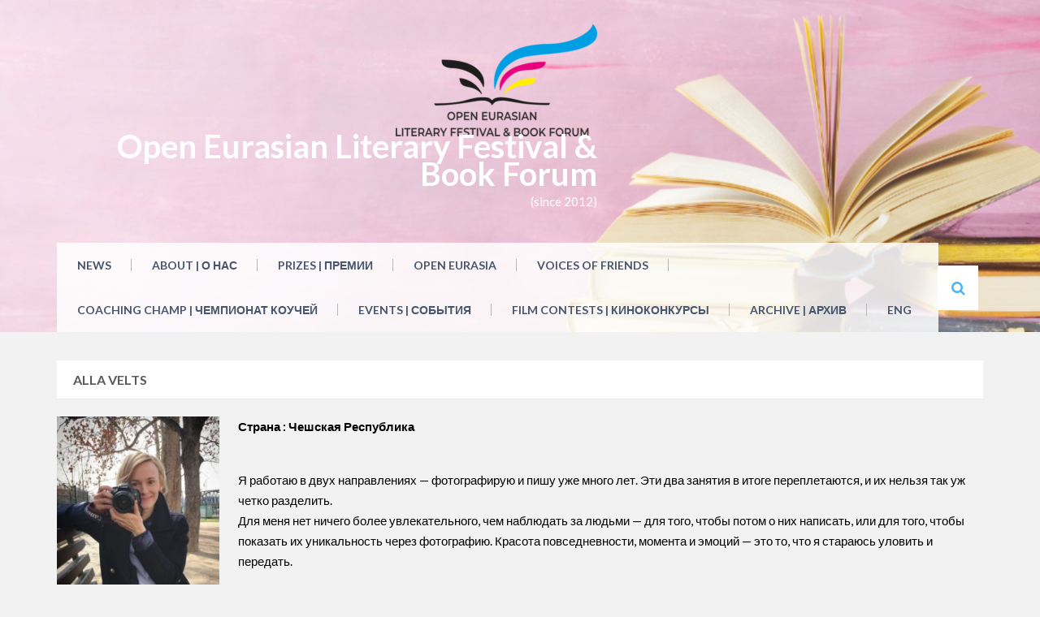

--- FILE ---
content_type: text/html; charset=UTF-8
request_url: https://www.awardslondon.com/alice-brook/
body_size: 16941
content:
<!DOCTYPE html>
<html lang="ru-RU">
<head><meta name="google-site-verification" content="aw52-EYXwFZN90D0_bMCsLMJ14twFmTL34va1fO4j60" />
<meta charset="UTF-8">
<meta name="viewport" content="width=device-width, initial-scale=1">
<link rel="profile" href="http://gmpg.org/xfn/11">
<link rel="pingback" href="https://www.awardslondon.com/xmlrpc.php">
<script async src="https://pagead2.googlesyndication.com/pagead/js/adsbygoogle.js?client=ca-pub-5278744547477106"
     crossorigin="anonymous"></script>
<title>Alla Velts &#8212; Open Eurasian Literary Festival &amp; Book Forum</title>
<meta name='robots' content='max-image-preview:large' />
<link rel='dns-prefetch' href='//use.fontawesome.com' />
<link rel='dns-prefetch' href='//fonts.googleapis.com' />
<link rel='dns-prefetch' href='//www.googletagmanager.com' />
<link rel='dns-prefetch' href='//pagead2.googlesyndication.com' />
<link rel="alternate" type="application/rss+xml" title="Open Eurasian Literary Festival &amp; Book Forum &raquo; Лента" href="https://www.awardslondon.com/feed/" />
<link rel="alternate" type="application/rss+xml" title="Open Eurasian Literary Festival &amp; Book Forum &raquo; Лента комментариев" href="https://www.awardslondon.com/comments/feed/" />
<link rel="alternate" title="oEmbed (JSON)" type="application/json+oembed" href="https://www.awardslondon.com/wp-json/oembed/1.0/embed?url=https%3A%2F%2Fwww.awardslondon.com%2Falice-brook%2F" />
<link rel="alternate" title="oEmbed (XML)" type="text/xml+oembed" href="https://www.awardslondon.com/wp-json/oembed/1.0/embed?url=https%3A%2F%2Fwww.awardslondon.com%2Falice-brook%2F&#038;format=xml" />
<style id='wp-img-auto-sizes-contain-inline-css' type='text/css'>
img:is([sizes=auto i],[sizes^="auto," i]){contain-intrinsic-size:3000px 1500px}
/*# sourceURL=wp-img-auto-sizes-contain-inline-css */
</style>
<link rel='stylesheet' id='nextcodeslider-animate-css-css' href='https://www.awardslondon.com/wp-content/plugins/baslider/css/animate.min.css?ver=1.1.2' type='text/css' media='all' />
<link rel='stylesheet' id='nextcodeslider-css' href='https://www.awardslondon.com/wp-content/plugins/baslider/css/style.min.css?ver=1.1.2' type='text/css' media='all' />
<link rel='stylesheet' id='nextcodeslider-swiper-css' href='https://www.awardslondon.com/wp-content/plugins/baslider/css/swiper.min.css?ver=1.1.2' type='text/css' media='all' />
<link rel='stylesheet' id='nextcodeslider-fontawesome-css' href='https://use.fontawesome.com/releases/v5.8.1/css/all.css?ver=1.1.2' type='text/css' media='all' />
<style id='wp-emoji-styles-inline-css' type='text/css'>

	img.wp-smiley, img.emoji {
		display: inline !important;
		border: none !important;
		box-shadow: none !important;
		height: 1em !important;
		width: 1em !important;
		margin: 0 0.07em !important;
		vertical-align: -0.1em !important;
		background: none !important;
		padding: 0 !important;
	}
/*# sourceURL=wp-emoji-styles-inline-css */
</style>
<link rel='stylesheet' id='wp-block-library-css' href='https://www.awardslondon.com/wp-includes/css/dist/block-library/style.min.css?ver=6.9' type='text/css' media='all' />
<style id='classic-theme-styles-inline-css' type='text/css'>
/*! This file is auto-generated */
.wp-block-button__link{color:#fff;background-color:#32373c;border-radius:9999px;box-shadow:none;text-decoration:none;padding:calc(.667em + 2px) calc(1.333em + 2px);font-size:1.125em}.wp-block-file__button{background:#32373c;color:#fff;text-decoration:none}
/*# sourceURL=/wp-includes/css/classic-themes.min.css */
</style>
<link rel='stylesheet' id='wpzoom-social-icons-block-style-css' href='https://www.awardslondon.com/wp-content/plugins/social-icons-widget-by-wpzoom/block/dist/style-wpzoom-social-icons.css?ver=4.5.4' type='text/css' media='all' />
<link rel='stylesheet' id='dashicons-css' href='https://www.awardslondon.com/wp-includes/css/dashicons.min.css?ver=6.9' type='text/css' media='all' />
<link rel='stylesheet' id='wpzoom-social-icons-academicons-css' href='https://www.awardslondon.com/wp-content/plugins/social-icons-widget-by-wpzoom/assets/css/academicons.min.css?ver=1768481900' type='text/css' media='all' />
<link rel='stylesheet' id='wpzoom-social-icons-socicon-css' href='https://www.awardslondon.com/wp-content/plugins/social-icons-widget-by-wpzoom/assets/css/wpzoom-socicon.css?ver=1768481900' type='text/css' media='all' />
<link rel='stylesheet' id='wpzoom-social-icons-font-awesome-5-css' href='https://www.awardslondon.com/wp-content/plugins/social-icons-widget-by-wpzoom/assets/css/font-awesome-5.min.css?ver=1768481900' type='text/css' media='all' />
<link rel='stylesheet' id='wpzoom-social-icons-genericons-css' href='https://www.awardslondon.com/wp-content/plugins/social-icons-widget-by-wpzoom/assets/css/genericons.css?ver=1768481900' type='text/css' media='all' />
<style id='global-styles-inline-css' type='text/css'>
:root{--wp--preset--aspect-ratio--square: 1;--wp--preset--aspect-ratio--4-3: 4/3;--wp--preset--aspect-ratio--3-4: 3/4;--wp--preset--aspect-ratio--3-2: 3/2;--wp--preset--aspect-ratio--2-3: 2/3;--wp--preset--aspect-ratio--16-9: 16/9;--wp--preset--aspect-ratio--9-16: 9/16;--wp--preset--color--black: #000000;--wp--preset--color--cyan-bluish-gray: #abb8c3;--wp--preset--color--white: #ffffff;--wp--preset--color--pale-pink: #f78da7;--wp--preset--color--vivid-red: #cf2e2e;--wp--preset--color--luminous-vivid-orange: #ff6900;--wp--preset--color--luminous-vivid-amber: #fcb900;--wp--preset--color--light-green-cyan: #7bdcb5;--wp--preset--color--vivid-green-cyan: #00d084;--wp--preset--color--pale-cyan-blue: #8ed1fc;--wp--preset--color--vivid-cyan-blue: #0693e3;--wp--preset--color--vivid-purple: #9b51e0;--wp--preset--gradient--vivid-cyan-blue-to-vivid-purple: linear-gradient(135deg,rgb(6,147,227) 0%,rgb(155,81,224) 100%);--wp--preset--gradient--light-green-cyan-to-vivid-green-cyan: linear-gradient(135deg,rgb(122,220,180) 0%,rgb(0,208,130) 100%);--wp--preset--gradient--luminous-vivid-amber-to-luminous-vivid-orange: linear-gradient(135deg,rgb(252,185,0) 0%,rgb(255,105,0) 100%);--wp--preset--gradient--luminous-vivid-orange-to-vivid-red: linear-gradient(135deg,rgb(255,105,0) 0%,rgb(207,46,46) 100%);--wp--preset--gradient--very-light-gray-to-cyan-bluish-gray: linear-gradient(135deg,rgb(238,238,238) 0%,rgb(169,184,195) 100%);--wp--preset--gradient--cool-to-warm-spectrum: linear-gradient(135deg,rgb(74,234,220) 0%,rgb(151,120,209) 20%,rgb(207,42,186) 40%,rgb(238,44,130) 60%,rgb(251,105,98) 80%,rgb(254,248,76) 100%);--wp--preset--gradient--blush-light-purple: linear-gradient(135deg,rgb(255,206,236) 0%,rgb(152,150,240) 100%);--wp--preset--gradient--blush-bordeaux: linear-gradient(135deg,rgb(254,205,165) 0%,rgb(254,45,45) 50%,rgb(107,0,62) 100%);--wp--preset--gradient--luminous-dusk: linear-gradient(135deg,rgb(255,203,112) 0%,rgb(199,81,192) 50%,rgb(65,88,208) 100%);--wp--preset--gradient--pale-ocean: linear-gradient(135deg,rgb(255,245,203) 0%,rgb(182,227,212) 50%,rgb(51,167,181) 100%);--wp--preset--gradient--electric-grass: linear-gradient(135deg,rgb(202,248,128) 0%,rgb(113,206,126) 100%);--wp--preset--gradient--midnight: linear-gradient(135deg,rgb(2,3,129) 0%,rgb(40,116,252) 100%);--wp--preset--font-size--small: 13px;--wp--preset--font-size--medium: 20px;--wp--preset--font-size--large: 36px;--wp--preset--font-size--x-large: 42px;--wp--preset--spacing--20: 0.44rem;--wp--preset--spacing--30: 0.67rem;--wp--preset--spacing--40: 1rem;--wp--preset--spacing--50: 1.5rem;--wp--preset--spacing--60: 2.25rem;--wp--preset--spacing--70: 3.38rem;--wp--preset--spacing--80: 5.06rem;--wp--preset--shadow--natural: 6px 6px 9px rgba(0, 0, 0, 0.2);--wp--preset--shadow--deep: 12px 12px 50px rgba(0, 0, 0, 0.4);--wp--preset--shadow--sharp: 6px 6px 0px rgba(0, 0, 0, 0.2);--wp--preset--shadow--outlined: 6px 6px 0px -3px rgb(255, 255, 255), 6px 6px rgb(0, 0, 0);--wp--preset--shadow--crisp: 6px 6px 0px rgb(0, 0, 0);}:where(.is-layout-flex){gap: 0.5em;}:where(.is-layout-grid){gap: 0.5em;}body .is-layout-flex{display: flex;}.is-layout-flex{flex-wrap: wrap;align-items: center;}.is-layout-flex > :is(*, div){margin: 0;}body .is-layout-grid{display: grid;}.is-layout-grid > :is(*, div){margin: 0;}:where(.wp-block-columns.is-layout-flex){gap: 2em;}:where(.wp-block-columns.is-layout-grid){gap: 2em;}:where(.wp-block-post-template.is-layout-flex){gap: 1.25em;}:where(.wp-block-post-template.is-layout-grid){gap: 1.25em;}.has-black-color{color: var(--wp--preset--color--black) !important;}.has-cyan-bluish-gray-color{color: var(--wp--preset--color--cyan-bluish-gray) !important;}.has-white-color{color: var(--wp--preset--color--white) !important;}.has-pale-pink-color{color: var(--wp--preset--color--pale-pink) !important;}.has-vivid-red-color{color: var(--wp--preset--color--vivid-red) !important;}.has-luminous-vivid-orange-color{color: var(--wp--preset--color--luminous-vivid-orange) !important;}.has-luminous-vivid-amber-color{color: var(--wp--preset--color--luminous-vivid-amber) !important;}.has-light-green-cyan-color{color: var(--wp--preset--color--light-green-cyan) !important;}.has-vivid-green-cyan-color{color: var(--wp--preset--color--vivid-green-cyan) !important;}.has-pale-cyan-blue-color{color: var(--wp--preset--color--pale-cyan-blue) !important;}.has-vivid-cyan-blue-color{color: var(--wp--preset--color--vivid-cyan-blue) !important;}.has-vivid-purple-color{color: var(--wp--preset--color--vivid-purple) !important;}.has-black-background-color{background-color: var(--wp--preset--color--black) !important;}.has-cyan-bluish-gray-background-color{background-color: var(--wp--preset--color--cyan-bluish-gray) !important;}.has-white-background-color{background-color: var(--wp--preset--color--white) !important;}.has-pale-pink-background-color{background-color: var(--wp--preset--color--pale-pink) !important;}.has-vivid-red-background-color{background-color: var(--wp--preset--color--vivid-red) !important;}.has-luminous-vivid-orange-background-color{background-color: var(--wp--preset--color--luminous-vivid-orange) !important;}.has-luminous-vivid-amber-background-color{background-color: var(--wp--preset--color--luminous-vivid-amber) !important;}.has-light-green-cyan-background-color{background-color: var(--wp--preset--color--light-green-cyan) !important;}.has-vivid-green-cyan-background-color{background-color: var(--wp--preset--color--vivid-green-cyan) !important;}.has-pale-cyan-blue-background-color{background-color: var(--wp--preset--color--pale-cyan-blue) !important;}.has-vivid-cyan-blue-background-color{background-color: var(--wp--preset--color--vivid-cyan-blue) !important;}.has-vivid-purple-background-color{background-color: var(--wp--preset--color--vivid-purple) !important;}.has-black-border-color{border-color: var(--wp--preset--color--black) !important;}.has-cyan-bluish-gray-border-color{border-color: var(--wp--preset--color--cyan-bluish-gray) !important;}.has-white-border-color{border-color: var(--wp--preset--color--white) !important;}.has-pale-pink-border-color{border-color: var(--wp--preset--color--pale-pink) !important;}.has-vivid-red-border-color{border-color: var(--wp--preset--color--vivid-red) !important;}.has-luminous-vivid-orange-border-color{border-color: var(--wp--preset--color--luminous-vivid-orange) !important;}.has-luminous-vivid-amber-border-color{border-color: var(--wp--preset--color--luminous-vivid-amber) !important;}.has-light-green-cyan-border-color{border-color: var(--wp--preset--color--light-green-cyan) !important;}.has-vivid-green-cyan-border-color{border-color: var(--wp--preset--color--vivid-green-cyan) !important;}.has-pale-cyan-blue-border-color{border-color: var(--wp--preset--color--pale-cyan-blue) !important;}.has-vivid-cyan-blue-border-color{border-color: var(--wp--preset--color--vivid-cyan-blue) !important;}.has-vivid-purple-border-color{border-color: var(--wp--preset--color--vivid-purple) !important;}.has-vivid-cyan-blue-to-vivid-purple-gradient-background{background: var(--wp--preset--gradient--vivid-cyan-blue-to-vivid-purple) !important;}.has-light-green-cyan-to-vivid-green-cyan-gradient-background{background: var(--wp--preset--gradient--light-green-cyan-to-vivid-green-cyan) !important;}.has-luminous-vivid-amber-to-luminous-vivid-orange-gradient-background{background: var(--wp--preset--gradient--luminous-vivid-amber-to-luminous-vivid-orange) !important;}.has-luminous-vivid-orange-to-vivid-red-gradient-background{background: var(--wp--preset--gradient--luminous-vivid-orange-to-vivid-red) !important;}.has-very-light-gray-to-cyan-bluish-gray-gradient-background{background: var(--wp--preset--gradient--very-light-gray-to-cyan-bluish-gray) !important;}.has-cool-to-warm-spectrum-gradient-background{background: var(--wp--preset--gradient--cool-to-warm-spectrum) !important;}.has-blush-light-purple-gradient-background{background: var(--wp--preset--gradient--blush-light-purple) !important;}.has-blush-bordeaux-gradient-background{background: var(--wp--preset--gradient--blush-bordeaux) !important;}.has-luminous-dusk-gradient-background{background: var(--wp--preset--gradient--luminous-dusk) !important;}.has-pale-ocean-gradient-background{background: var(--wp--preset--gradient--pale-ocean) !important;}.has-electric-grass-gradient-background{background: var(--wp--preset--gradient--electric-grass) !important;}.has-midnight-gradient-background{background: var(--wp--preset--gradient--midnight) !important;}.has-small-font-size{font-size: var(--wp--preset--font-size--small) !important;}.has-medium-font-size{font-size: var(--wp--preset--font-size--medium) !important;}.has-large-font-size{font-size: var(--wp--preset--font-size--large) !important;}.has-x-large-font-size{font-size: var(--wp--preset--font-size--x-large) !important;}
:where(.wp-block-post-template.is-layout-flex){gap: 1.25em;}:where(.wp-block-post-template.is-layout-grid){gap: 1.25em;}
:where(.wp-block-term-template.is-layout-flex){gap: 1.25em;}:where(.wp-block-term-template.is-layout-grid){gap: 1.25em;}
:where(.wp-block-columns.is-layout-flex){gap: 2em;}:where(.wp-block-columns.is-layout-grid){gap: 2em;}
:root :where(.wp-block-pullquote){font-size: 1.5em;line-height: 1.6;}
/*# sourceURL=global-styles-inline-css */
</style>
<link rel='stylesheet' id='psr_style-css' href='https://www.awardslondon.com/wp-content/plugins/post-star-rating/css/style.css?ver=6.9' type='text/css' media='all' />
<link rel='stylesheet' id='wp-postratings-css' href='https://www.awardslondon.com/wp-content/plugins/wp-postratings/css/postratings-css.css?ver=1.91.2' type='text/css' media='all' />
<link rel='stylesheet' id='eezy-store-lato-font-css' href='https://fonts.googleapis.com/css?family=Lato%3A100%2C300%2C400%2C700%2C900&#038;ver=1.0' type='text/css' media='all' />
<link rel='stylesheet' id='bootstrap-css' href='https://www.awardslondon.com/wp-content/themes/eezy-store/css/bootstrap.min.css?ver=3.3.4' type='text/css' media='all' />
<link rel='stylesheet' id='font-awesome-css' href='https://www.awardslondon.com/wp-content/plugins/elementor/assets/lib/font-awesome/css/font-awesome.min.css?ver=4.7.0' type='text/css' media='all' />
<link rel='stylesheet' id='eezy-store-style-css' href='https://www.awardslondon.com/wp-content/themes/eezy-store/style.css?ver=6.9' type='text/css' media='all' />
<link rel='stylesheet' id='wpzoom-social-icons-font-awesome-3-css' href='https://www.awardslondon.com/wp-content/plugins/social-icons-widget-by-wpzoom/assets/css/font-awesome-3.min.css?ver=1768481900' type='text/css' media='all' />
<link rel='stylesheet' id='wpzoom-social-icons-styles-css' href='https://www.awardslondon.com/wp-content/plugins/social-icons-widget-by-wpzoom/assets/css/wpzoom-social-icons-styles.css?ver=1768481900' type='text/css' media='all' />
<link rel='preload' as='font'  id='wpzoom-social-icons-font-academicons-woff2-css' href='https://www.awardslondon.com/wp-content/plugins/social-icons-widget-by-wpzoom/assets/font/academicons.woff2?v=1.9.2'  type='font/woff2' crossorigin />
<link rel='preload' as='font'  id='wpzoom-social-icons-font-fontawesome-3-woff2-css' href='https://www.awardslondon.com/wp-content/plugins/social-icons-widget-by-wpzoom/assets/font/fontawesome-webfont.woff2?v=4.7.0'  type='font/woff2' crossorigin />
<link rel='preload' as='font'  id='wpzoom-social-icons-font-fontawesome-5-brands-woff2-css' href='https://www.awardslondon.com/wp-content/plugins/social-icons-widget-by-wpzoom/assets/font/fa-brands-400.woff2'  type='font/woff2' crossorigin />
<link rel='preload' as='font'  id='wpzoom-social-icons-font-fontawesome-5-regular-woff2-css' href='https://www.awardslondon.com/wp-content/plugins/social-icons-widget-by-wpzoom/assets/font/fa-regular-400.woff2'  type='font/woff2' crossorigin />
<link rel='preload' as='font'  id='wpzoom-social-icons-font-fontawesome-5-solid-woff2-css' href='https://www.awardslondon.com/wp-content/plugins/social-icons-widget-by-wpzoom/assets/font/fa-solid-900.woff2'  type='font/woff2' crossorigin />
<link rel='preload' as='font'  id='wpzoom-social-icons-font-genericons-woff-css' href='https://www.awardslondon.com/wp-content/plugins/social-icons-widget-by-wpzoom/assets/font/Genericons.woff'  type='font/woff' crossorigin />
<link rel='preload' as='font'  id='wpzoom-social-icons-font-socicon-woff2-css' href='https://www.awardslondon.com/wp-content/plugins/social-icons-widget-by-wpzoom/assets/font/socicon.woff2?v=4.5.4'  type='font/woff2' crossorigin />
<!--n2css--><!--n2js--><script type="text/javascript" src="https://www.awardslondon.com/wp-includes/js/jquery/jquery.min.js?ver=3.7.1" id="jquery-core-js"></script>
<script type="text/javascript" src="https://www.awardslondon.com/wp-includes/js/jquery/jquery-migrate.min.js?ver=3.4.1" id="jquery-migrate-js"></script>
<script type="text/javascript" src="https://www.awardslondon.com/wp-content/plugins/baslider/js/lib//three.min.js?ver=1.1.2" id="nextcodeslider-lib-three-js"></script>
<script type="text/javascript" src="https://www.awardslondon.com/wp-content/plugins/baslider/js/lib/swiper.min.js?ver=1.1.2" id="nextcodeslider-lib-swiper-js"></script>
<script type="text/javascript" src="https://www.awardslondon.com/wp-content/plugins/baslider/js/lib/Tween.min.js?ver=1.1.2" id="nextcodeslider-lib-tween-js"></script>
<script type="text/javascript" src="https://www.awardslondon.com/wp-content/plugins/baslider/js/lib/webfontloader.js?ver=1.1.2" id="nextcodeslider-lib-webfontloader-js"></script>
<script type="text/javascript" src="https://www.awardslondon.com/wp-content/plugins/baslider/js/embed.js?ver=1.1.2" id="nextcodeslider-embed-js"></script>
<script type="text/javascript" src="https://www.awardslondon.com/wp-content/plugins/baslider/js/build/nextcodeSlider.js?ver=1.1.2" id="nextcodeslider-build-js"></script>
<script type="text/javascript" id="psr_script-js-extra">
/* <![CDATA[ */
var psr_ajax = {"url":"https://www.awardslondon.com/wp-admin/admin-ajax.php","nonce":"8a2291b58a"};
//# sourceURL=psr_script-js-extra
/* ]]> */
</script>
<script type="text/javascript" src="https://www.awardslondon.com/wp-content/plugins/post-star-rating/js/script.js?ver=6.9" id="psr_script-js"></script>
<link rel="https://api.w.org/" href="https://www.awardslondon.com/wp-json/" /><link rel="alternate" title="JSON" type="application/json" href="https://www.awardslondon.com/wp-json/wp/v2/pages/2527" /><link rel="EditURI" type="application/rsd+xml" title="RSD" href="https://www.awardslondon.com/xmlrpc.php?rsd" />
<meta name="generator" content="WordPress 6.9" />
<link rel="canonical" href="https://www.awardslondon.com/alice-brook/" />
<link rel='shortlink' href='https://www.awardslondon.com/?p=2527' />
<meta name="generator" content="Site Kit by Google 1.170.0" /><!-- Analytics by WP Statistics - https://wp-statistics.com -->

<!-- Метатеги Google AdSense, добавленные Site Kit -->
<meta name="google-adsense-platform-account" content="ca-host-pub-2644536267352236">
<meta name="google-adsense-platform-domain" content="sitekit.withgoogle.com">
<!-- Завершите метатеги Google AdSense, добавленные Site Kit -->
<meta name="generator" content="Elementor 3.34.2; features: additional_custom_breakpoints; settings: css_print_method-external, google_font-enabled, font_display-auto">
			<style>
				.e-con.e-parent:nth-of-type(n+4):not(.e-lazyloaded):not(.e-no-lazyload),
				.e-con.e-parent:nth-of-type(n+4):not(.e-lazyloaded):not(.e-no-lazyload) * {
					background-image: none !important;
				}
				@media screen and (max-height: 1024px) {
					.e-con.e-parent:nth-of-type(n+3):not(.e-lazyloaded):not(.e-no-lazyload),
					.e-con.e-parent:nth-of-type(n+3):not(.e-lazyloaded):not(.e-no-lazyload) * {
						background-image: none !important;
					}
				}
				@media screen and (max-height: 640px) {
					.e-con.e-parent:nth-of-type(n+2):not(.e-lazyloaded):not(.e-no-lazyload),
					.e-con.e-parent:nth-of-type(n+2):not(.e-lazyloaded):not(.e-no-lazyload) * {
						background-image: none !important;
					}
				}
			</style>
				<style type="text/css">
			.site-title a,
		.site-description {
			color: #000000;
		}
		</style>
	<style type="text/css" id="custom-background-css">
body.custom-background { background-color: #f2f2f2; }
</style>
	
<!-- Сниппет Google AdSense, добавленный Site Kit -->
<script type="text/javascript" async="async" src="https://pagead2.googlesyndication.com/pagead/js/adsbygoogle.js?client=ca-pub-5779059580863807&amp;host=ca-host-pub-2644536267352236" crossorigin="anonymous"></script>

<!-- Конечный сниппет Google AdSense, добавленный Site Kit -->
<link rel="icon" href="https://www.awardslondon.com/wp-content/uploads/2018/03/cropped-15831-32x32.jpg" sizes="32x32" />
<link rel="icon" href="https://www.awardslondon.com/wp-content/uploads/2018/03/cropped-15831-192x192.jpg" sizes="192x192" />
<link rel="apple-touch-icon" href="https://www.awardslondon.com/wp-content/uploads/2018/03/cropped-15831-180x180.jpg" />
<meta name="msapplication-TileImage" content="https://www.awardslondon.com/wp-content/uploads/2018/03/cropped-15831-270x270.jpg" />
	
</head>
	
<body class="wp-singular page-template-default page page-id-2527 custom-background wp-custom-logo wp-theme-eezy-store elementor-default elementor-kit-8771"> 
<div id="page" class="site">
	<a class="skip-link screen-reader-text" href="#main">Skip to content</a>

	<header id="masthead" class="site-header" role="banner">
		<div class="custom-header">
		
	<div class="container">
		<div class="site-branding">
			<div class="col-sm-7 col-xs-6 brand-logo">
				<a href="https://www.awardslondon.com/" class="custom-logo-link" rel="home"><img width="248" height="138" src="https://www.awardslondon.com/wp-content/uploads/2020/06/cropped-tl.png" class="custom-logo" alt="Open Eurasian Literary Festival &amp; Book Forum" decoding="async" srcset="https://www.awardslondon.com/wp-content/uploads/2020/06/cropped-tl.png 248w, https://www.awardslondon.com/wp-content/uploads/2020/06/cropped-tl-150x83.png 150w" sizes="(max-width: 248px) 100vw, 248px" /></a>					<p class="site-title"><a href="https://www.awardslondon.com/" rel="home">Open Eurasian Literary Festival &amp; Book Forum</a></p>
									<p class="site-description"> (since 2012)</p>
					
			</div>
			
			<div class="col-sm-5 col-xs-6 login-sec">
			
							
				
				<div class="basket-cart">
				
					
				</div>
			</div>
			
		</div><!-- .site-branding -->
		
		
		<div class="navbar-container">
			<nav id="site-navigation" class="main-navigation" role="navigation">
				<button class="menu-toggle" aria-controls="primary-menu" aria-expanded="false">
				<span class="icon-bar"></span>
				<span class="icon-bar"></span>
				<span class="icon-bar"></span>
				</button>
				<div class="eezy-store-nav"><ul id="primary-menu" class="menu"><li id="menu-item-6" class="menu-item menu-item-type-custom menu-item-object-custom menu-item-home menu-item-6"><a href="https://www.awardslondon.com/">NEWS</a></li>
<li id="menu-item-20" class="menu-item menu-item-type-post_type menu-item-object-page menu-item-has-children menu-item-20"><a href="https://www.awardslondon.com/%d0%be-%d0%bd%d0%b0%d1%81-2/">About | О нас</a>
<ul class="sub-menu">
	<li id="menu-item-142" class="menu-item menu-item-type-post_type menu-item-object-page menu-item-142"><a href="https://www.awardslondon.com/%d0%be%d1%80%d0%b3%d0%b0%d0%bd%d0%b8%d0%b7%d0%b0%d1%82%d0%be%d1%80%d1%8b/">Organizers | Организаторы</a></li>
	<li id="menu-item-17968" class="menu-item menu-item-type-post_type menu-item-object-page menu-item-17968"><a href="https://www.awardslondon.com/cooperation/">Partners | Партнеры</a></li>
	<li id="menu-item-3600" class="menu-item menu-item-type-post_type menu-item-object-page menu-item-3600"><a href="https://www.awardslondon.com/%d0%be%d1%82%d0%b7%d1%8b%d0%b2%d1%8b-%d0%be-%d1%84%d0%b5%d1%81%d1%82%d0%b8%d0%b2%d0%b0%d0%bb%d0%b5-oebf/">Testimonials | Отзывы</a></li>
	<li id="menu-item-237" class="menu-item menu-item-type-post_type menu-item-object-page menu-item-237"><a href="https://www.awardslondon.com/%d0%bf%d1%80%d0%b5%d1%81%d1%81%d0%b0/">Media About Us | СМИ о Нас</a></li>
	<li id="menu-item-10006" class="menu-item menu-item-type-post_type menu-item-object-page menu-item-10006"><a href="https://www.awardslondon.com/videoreviews/">Видеоотзывы</a></li>
	<li id="menu-item-141" class="menu-item menu-item-type-post_type menu-item-object-page menu-item-141"><a href="https://www.awardslondon.com/%d0%ba%d0%be%d0%bd%d1%82%d0%b0%d0%ba%d1%82%d1%8b/">Contac Us | Контакты</a></li>
</ul>
</li>
<li id="menu-item-101" class="menu-item menu-item-type-post_type menu-item-object-page menu-item-101"><a href="https://www.awardslondon.com/prizes/">Prizes | Премии</a></li>
<li id="menu-item-7" class="menu-item menu-item-type-post_type menu-item-object-page menu-item-has-children menu-item-7"><a href="https://www.awardslondon.com/%d0%ba%d0%be%d0%bd%d0%ba%d1%83%d1%80%d1%81/">Open Eurasia</a>
<ul class="sub-menu">
	<li id="menu-item-33673" class="menu-item menu-item-type-post_type menu-item-object-page menu-item-has-children menu-item-33673"><a href="https://www.awardslondon.com/%d0%ba%d0%be%d0%bd%d0%ba%d1%83%d1%80%d1%81-2025/">Конкурс – 2025</a>
	<ul class="sub-menu">
		<li id="menu-item-33676" class="menu-item menu-item-type-post_type menu-item-object-page menu-item-33676"><a href="https://www.awardslondon.com/%d0%bf%d1%80%d0%be%d0%b7%d0%b0-2025/">ПРОЗА // PROSE – 2025</a></li>
		<li id="menu-item-33675" class="menu-item menu-item-type-post_type menu-item-object-page menu-item-33675"><a href="https://www.awardslondon.com/%d0%bd%d0%be%d0%bd-%d1%84%d0%b8%d0%ba%d1%88%d0%bd-non-fiction-2025/">НОН-ФИКШН // NON-FICTION – 2025</a></li>
		<li id="menu-item-33674" class="menu-item menu-item-type-post_type menu-item-object-page menu-item-33674"><a href="https://www.awardslondon.com/%d0%b4%d0%b5%d1%82%d1%81%d0%ba%d0%b0%d1%8f-%d0%bf%d1%80%d0%be%d0%b7%d0%b0-2025/">ДЕТСКАЯ ПРОЗА // CHILDREN&#8217;S PROSE – 2025</a></li>
	</ul>
</li>
	<li id="menu-item-32637" class="menu-item menu-item-type-custom menu-item-object-custom menu-item-32637"><a href="https://www.awardslondon.com/grant/">Премии</a></li>
	<li id="menu-item-28320" class="menu-item menu-item-type-post_type menu-item-object-page menu-item-28320"><a href="https://www.awardslondon.com/konkurs/">Условия участия в конкурсе</a></li>
</ul>
</li>
<li id="menu-item-26117" class="menu-item menu-item-type-custom menu-item-object-custom menu-item-26117"><a href="https://ru.thevoicesoffriends.com/vof/konkurs/">Voices of Friends</a></li>
<li id="menu-item-34306" class="menu-item menu-item-type-post_type menu-item-object-page menu-item-34306"><a href="https://www.awardslondon.com/championship1/">Coaching Champ | Чемпионат коучей</a></li>
<li id="menu-item-15" class="menu-item menu-item-type-post_type menu-item-object-page menu-item-has-children menu-item-15"><a href="https://www.awardslondon.com/%d1%84%d0%b5%d1%81%d1%82%d0%b8%d0%b2%d0%b0%d0%bb%d1%8c/">Events | События</a>
<ul class="sub-menu">
	<li id="menu-item-20339" class="menu-item menu-item-type-post_type menu-item-object-page menu-item-20339"><a href="https://www.awardslondon.com/ecw/">Фестиваль &#171;Евразийская Неделя Культуры&#187;</a></li>
	<li id="menu-item-4666" class="menu-item menu-item-type-post_type menu-item-object-page menu-item-4666"><a href="https://www.awardslondon.com/oebf/">Фестиваль XIV OEBF</a></li>
	<li id="menu-item-26116" class="menu-item menu-item-type-custom menu-item-object-custom menu-item-26116"><a href="https://ru.thevoicesoffriends.com/vof/festival/">Фестиваль Голоса друзей</a></li>
	<li id="menu-item-294" class="menu-item menu-item-type-post_type menu-item-object-page menu-item-294"><a href="https://www.awardslondon.com/%d0%b8%d1%81%d1%82%d0%be%d1%80%d0%b8%d1%8f/">История</a></li>
	<li id="menu-item-143" class="menu-item menu-item-type-post_type menu-item-object-page menu-item-143"><a href="https://www.awardslondon.com/%d0%b0%d0%ba%d0%ba%d1%80%d0%b5%d0%b4%d0%b8%d1%82%d0%b0%d1%86%d0%b8%d1%8f-%d0%b4%d0%bb%d1%8f-%d1%81%d0%bc%d0%b8/">Аккредитация СМИ</a></li>
</ul>
</li>
<li id="menu-item-337" class="menu-item menu-item-type-post_type menu-item-object-page menu-item-337"><a href="https://www.awardslondon.com/faqcontest/">Film Contests | Киноконкурсы</a></li>
<li id="menu-item-45" class="menu-item menu-item-type-post_type menu-item-object-page menu-item-has-children menu-item-45"><a href="https://www.awardslondon.com/archive/">Archive | Архив</a>
<ul class="sub-menu">
	<li id="menu-item-1886" class="menu-item menu-item-type-post_type menu-item-object-page menu-item-1886"><a href="https://www.awardslondon.com/winners/">WINNERS | ПОБЕДИТЕЛИ</a></li>
	<li id="menu-item-154" class="menu-item menu-item-type-custom menu-item-object-custom menu-item-154"><a href="https://www.awardslondon.com/итоги-open-central-asia-book-forum-and-literature-festival-2012/">OEBF &#8212; 2012</a></li>
	<li id="menu-item-155" class="menu-item menu-item-type-custom menu-item-object-custom menu-item-155"><a href="https://www.awardslondon.com/второй-международный-литературный-ф/">OEBF &#8212; 2013</a></li>
	<li id="menu-item-156" class="menu-item menu-item-type-custom menu-item-object-custom menu-item-156"><a href="https://www.awardslondon.com/iii-open-central-asia-book-forum-literature-festival-2014/">OEBF &#8212; 2014</a></li>
	<li id="menu-item-157" class="menu-item menu-item-type-custom menu-item-object-custom menu-item-157"><a href="https://www.awardslondon.com/iv-open-eurasia-and-central-asia-book-forum-literature-festival-2015﻿-2/">OEBF &#8212; 2015</a></li>
	<li id="menu-item-158" class="menu-item menu-item-type-custom menu-item-object-custom menu-item-158"><a href="https://www.awardslondon.com/пятый-международный-литературный-фе/">OEBF &#8212; 2016</a></li>
	<li id="menu-item-159" class="menu-item menu-item-type-custom menu-item-object-custom menu-item-159"><a href="https://www.awardslondon.com/итоги-vi-литературного-фестиваля-open-eurasian-literature-festiva/">OEBF &#8212; 2017</a></li>
	<li id="menu-item-3906" class="menu-item menu-item-type-custom menu-item-object-custom menu-item-has-children menu-item-3906"><a href="https://www.awardslondon.com/итоги-vii-литературного-фестиваля-open-eurasian-literature-festiv/">OEBF &#8212; 2018</a>
	<ul class="sub-menu">
		<li id="menu-item-123" class="menu-item menu-item-type-post_type menu-item-object-page menu-item-has-children menu-item-123"><a href="https://www.awardslondon.com/%d0%ba%d0%be%d0%bd%d0%ba%d1%83%d1%80%d1%81-2018/">Конкурс &#8212; 2018</a>
		<ul class="sub-menu">
			<li id="menu-item-111" class="menu-item menu-item-type-post_type menu-item-object-page menu-item-111"><a href="https://www.awardslondon.com/%d0%ba%d0%be%d0%bd%d0%ba%d1%83%d1%80%d1%81-%d1%81%d1%82%d0%b0%d1%80%d1%82%d0%be%d0%b2%d0%b0%d0%bb/">Литературное произведение // Literary work 2018</a></li>
			<li id="menu-item-125" class="menu-item menu-item-type-post_type menu-item-object-page menu-item-125"><a href="https://www.awardslondon.com/%d0%bf%d1%80%d0%be%d0%b7%d0%b0/">Проза // Prose 2018</a></li>
			<li id="menu-item-122" class="menu-item menu-item-type-post_type menu-item-object-page menu-item-122"><a href="https://www.awardslondon.com/%d0%bc%d0%b0%d0%bb%d0%b0%d1%8f-%d0%bf%d1%80%d0%be%d0%b7%d0%b0/">Малая проза // Short prose 2018</a></li>
			<li id="menu-item-124" class="menu-item menu-item-type-post_type menu-item-object-page menu-item-124"><a href="https://www.awardslondon.com/%d0%bf%d0%be%d1%8d%d0%b7%d0%b8%d1%8f/">Поэзия // Poetry 2018</a></li>
			<li id="menu-item-130" class="menu-item menu-item-type-post_type menu-item-object-page menu-item-130"><a href="https://www.awardslondon.com/%d0%bf%d0%b5%d1%80%d0%b5%d0%b2%d0%be%d0%b4/">Литературный Перевод // Literary Translation 2018</a></li>
			<li id="menu-item-129" class="menu-item menu-item-type-post_type menu-item-object-page menu-item-129"><a href="https://www.awardslondon.com/%d0%b8%d0%bb%d0%bb%d1%8e%d1%81%d1%82%d1%80%d0%b0%d1%86%d0%b8%d1%8f/">Иллюстрация // Illustration 2018</a></li>
			<li id="menu-item-1015" class="menu-item menu-item-type-post_type menu-item-object-page menu-item-1015"><a href="https://www.awardslondon.com/%d0%b2%d0%b8%d0%b4%d0%b5%d0%be%d1%84%d0%b8%d0%bb%d1%8c%d0%bc/">Видеофильм // Video 2018</a></li>
		</ul>
</li>
	</ul>
</li>
	<li id="menu-item-7985" class="menu-item menu-item-type-post_type menu-item-object-page menu-item-has-children menu-item-7985"><a href="https://www.awardslondon.com/%d0%b8%d1%82%d0%be%d0%b3%d0%b8-viii-%d0%be%d1%82%d0%ba%d1%80%d1%8b%d1%82%d0%be%d0%b3%d0%be-%d0%b5%d0%b2%d1%80%d0%b0%d0%b7%d0%b8%d0%b9%d1%81%d0%ba%d0%be%d0%b3%d0%be-%d0%bb%d0%b8%d1%82%d0%b5%d1%80%d0%b0/">OEBF &#8212; 2019</a>
	<ul class="sub-menu">
		<li id="menu-item-3631" class="menu-item menu-item-type-custom menu-item-object-custom menu-item-has-children menu-item-3631"><a href="https://www.awardslondon.com/uslovia/">Конкурс &#8212; 2019</a>
		<ul class="sub-menu">
			<li id="menu-item-3630" class="menu-item menu-item-type-post_type menu-item-object-page menu-item-3630"><a href="https://www.awardslondon.com/%d0%bf%d1%80%d0%be%d0%b7%d0%b0-2019/">Проза // Prose 2019</a></li>
			<li id="menu-item-3629" class="menu-item menu-item-type-post_type menu-item-object-page menu-item-3629"><a href="https://www.awardslondon.com/%d0%bc%d0%b0%d0%bb%d0%b0%d1%8f-%d0%bf%d1%80%d0%be%d0%b7%d0%b0-2019/">Малая проза // Short prose 2019</a></li>
			<li id="menu-item-3628" class="menu-item menu-item-type-post_type menu-item-object-page menu-item-3628"><a href="https://www.awardslondon.com/%d0%bf%d0%be%d1%8d%d0%b7%d0%b8%d1%8f-2019/">Поэзия // Poetry 2019</a></li>
			<li id="menu-item-3824" class="menu-item menu-item-type-custom menu-item-object-custom menu-item-3824"><a href="https://www.awardslondon.com/публицистика-2019/">Публицистика // Publicism 2019</a></li>
			<li id="menu-item-3633" class="menu-item menu-item-type-post_type menu-item-object-page menu-item-3633"><a href="https://www.awardslondon.com/%d0%bf%d0%b5%d1%80%d0%b5%d0%b2%d0%be%d0%b4-2019/">Литературный Перевод // Literary Translation 2019</a></li>
			<li id="menu-item-3627" class="menu-item menu-item-type-post_type menu-item-object-page menu-item-3627"><a href="https://www.awardslondon.com/%d0%b8%d0%bb%d0%bb%d1%8e%d1%81%d1%82%d1%80%d0%b0%d1%86%d0%b8%d1%8f-2019/">Иллюстрация // Illustration 2019</a></li>
			<li id="menu-item-3632" class="menu-item menu-item-type-post_type menu-item-object-page menu-item-3632"><a href="https://www.awardslondon.com/%d0%b2%d0%b8%d0%b4%d0%b5%d0%be%d1%84%d0%b8%d0%bb%d1%8c%d0%bc-2019/">Видеофильм // Video 2019</a></li>
		</ul>
</li>
	</ul>
</li>
	<li id="menu-item-18668" class="menu-item menu-item-type-custom menu-item-object-custom menu-item-has-children menu-item-18668"><a href="https://www.awardslondon.com/2021/06/30/%d0%b8%d1%82%d0%be%d0%b3%d0%b8-ix-%d0%bb%d0%b8%d1%82%d0%b5%d1%80%d0%b0%d1%82%d1%83%d1%80%d0%bd%d0%be%d0%b3%d0%be-%d1%84%d0%b5%d1%81%d1%82%d0%b8%d0%b2%d0%b0%d0%bb%d1%8f-oebf-2020/">OEBF &#8212; 2020</a>
	<ul class="sub-menu">
		<li id="menu-item-7931" class="menu-item menu-item-type-post_type menu-item-object-page menu-item-has-children menu-item-7931"><a href="https://www.awardslondon.com/%d0%ba%d0%be%d0%bd%d0%ba%d1%83%d1%80%d1%81-2020/">КОНКУРС – 2020</a>
		<ul class="sub-menu">
			<li id="menu-item-7962" class="menu-item menu-item-type-post_type menu-item-object-page menu-item-7962"><a href="https://www.awardslondon.com/%d0%bf%d1%80%d0%be%d0%b7%d0%b0-2020/">Проза // Prose 2020</a></li>
			<li id="menu-item-7961" class="menu-item menu-item-type-post_type menu-item-object-page menu-item-7961"><a href="https://www.awardslondon.com/%d0%bc%d0%b0%d0%bb%d0%b0%d1%8f-%d0%bf%d1%80%d0%be%d0%b7%d0%b0-2020/">Малая проза // Short prose 2020</a></li>
			<li id="menu-item-7955" class="menu-item menu-item-type-post_type menu-item-object-page menu-item-7955"><a href="https://www.awardslondon.com/%d0%bf%d0%be%d1%8d%d0%b7%d0%b8%d1%8f-2020/">Поэзия // Poetry 2020</a></li>
			<li id="menu-item-7958" class="menu-item menu-item-type-post_type menu-item-object-page menu-item-7958"><a href="https://www.awardslondon.com/%d0%bf%d1%83%d0%b1%d0%bb%d0%b8%d1%86%d0%b8%d1%81%d1%82%d0%b8%d0%ba%d0%b0-2020/">Публицистика // Publicism 2020</a></li>
			<li id="menu-item-23747" class="menu-item menu-item-type-post_type menu-item-object-page menu-item-23747"><a href="https://www.awardslondon.com/%d0%b8%d0%bb%d0%bb%d1%8e%d1%81%d1%82%d1%80%d0%b0%d1%86%d0%b8%d1%8f-illustration-2022/">Иллюстрация // Illustration – 2022</a></li>
			<li id="menu-item-7956" class="menu-item menu-item-type-post_type menu-item-object-page menu-item-7956"><a href="https://www.awardslondon.com/%d0%bb%d1%83%d1%87%d1%88%d0%b0%d1%8f-%d1%80%d0%b5%d1%86%d0%b5%d0%bd%d0%b7%d0%b8%d1%8f-2020/">Книжная Рецензия // Book Review 2020</a></li>
			<li id="menu-item-7960" class="menu-item menu-item-type-post_type menu-item-object-page menu-item-7960"><a href="https://www.awardslondon.com/%d0%b8%d0%bb%d0%bb%d1%8e%d1%81%d1%82%d1%80%d0%b0%d1%86%d0%b8%d1%8f-2020/">Иллюстрация // Illustration 2020</a></li>
			<li id="menu-item-7959" class="menu-item menu-item-type-post_type menu-item-object-page menu-item-7959"><a href="https://www.awardslondon.com/%d0%bf%d0%b5%d1%80%d0%b5%d0%b2%d0%be%d0%b4-2020/">Литературный Перевод // Literary Translation 2020</a></li>
			<li id="menu-item-8007" class="menu-item menu-item-type-post_type menu-item-object-page menu-item-8007"><a href="https://www.awardslondon.com/award2020/">Премии &#8212; 2020</a></li>
		</ul>
</li>
	</ul>
</li>
	<li id="menu-item-28251" class="menu-item menu-item-type-custom menu-item-object-custom menu-item-has-children menu-item-28251"><a href="https://www.awardslondon.com/2021/12/23/%d0%b8%d1%82%d0%be%d0%b3%d0%b8-x-%d0%bb%d0%b8%d1%82%d0%b5%d1%80%d0%b0%d1%82%d1%83%d1%80%d0%bd%d0%be%d0%b3%d0%be-%d1%84%d0%b5%d1%81%d1%82%d0%b8%d0%b2%d0%b0%d0%bb%d1%8f-open-eurasian-literary-festival/">OEBF &#8212; 2021</a>
	<ul class="sub-menu">
		<li id="menu-item-11922" class="menu-item menu-item-type-post_type menu-item-object-page menu-item-has-children menu-item-11922"><a href="https://www.awardslondon.com/%d0%ba%d0%be%d0%bd%d0%ba%d1%83%d1%80%d1%81-2021/">Конкурс – 2021</a>
		<ul class="sub-menu">
			<li id="menu-item-11929" class="menu-item menu-item-type-post_type menu-item-object-page menu-item-11929"><a href="https://www.awardslondon.com/prose-2021/">Проза // Prose 2021</a></li>
			<li id="menu-item-11928" class="menu-item menu-item-type-post_type menu-item-object-page menu-item-11928"><a href="https://www.awardslondon.com/%d0%bc%d0%b0%d0%bb%d0%b0%d1%8f-%d0%bf%d1%80%d0%be%d0%b7%d0%b0-short-prose-2021/">Малая проза // Short prose 2021</a></li>
			<li id="menu-item-11927" class="menu-item menu-item-type-post_type menu-item-object-page menu-item-11927"><a href="https://www.awardslondon.com/%d0%bf%d0%be%d1%8d%d0%b7%d0%b8%d1%8f-poetry-2021/">Поэзия // Poetry 2021</a></li>
			<li id="menu-item-11926" class="menu-item menu-item-type-post_type menu-item-object-page menu-item-11926"><a href="https://www.awardslondon.com/%d0%bf%d1%83%d0%b1%d0%bb%d0%b8%d1%86%d0%b8%d1%81%d1%82%d0%b8%d0%ba%d0%b0-publicism-2021/">Публицистика // Publicism 2021</a></li>
			<li id="menu-item-11925" class="menu-item menu-item-type-post_type menu-item-object-page menu-item-11925"><a href="https://www.awardslondon.com/%d1%80%d0%b5%d1%86%d0%b5%d0%bd%d0%b7%d0%b8%d1%8f-book-review-2021/">Рецензия // Book review 2021</a></li>
			<li id="menu-item-11924" class="menu-item menu-item-type-post_type menu-item-object-page menu-item-11924"><a href="https://www.awardslondon.com/%d0%bb%d0%b8%d1%82%d0%b5%d1%80%d0%b0%d1%82%d1%83%d1%80%d0%bd%d1%8b%d0%b9-%d0%bf%d0%b5%d1%80%d0%b5%d0%b2%d0%be%d0%b4-literary-translation-2021/">Литературный перевод // Literary translation 2021</a></li>
			<li id="menu-item-11923" class="menu-item menu-item-type-post_type menu-item-object-page menu-item-11923"><a href="https://www.awardslondon.com/%d0%b8%d0%bb%d0%bb%d1%8e%d1%81%d1%82%d1%80%d0%b0%d1%86%d0%b8%d1%8f-illustration-2021/">Иллюстрация // Illustration 2021</a></li>
		</ul>
</li>
	</ul>
</li>
	<li id="menu-item-25132" class="menu-item menu-item-type-custom menu-item-object-custom menu-item-has-children menu-item-25132"><a href="https://www.awardslondon.com/2023/01/03/%d0%b8%d1%82%d0%be%d0%b3%d0%b8-xi-%d0%bb%d0%b8%d1%82%d0%b5%d1%80%d0%b0%d1%82%d1%83%d1%80%d0%bd%d0%be%d0%b3%d0%be-%d1%84%d0%b5%d1%81%d1%82%d0%b8%d0%b2%d0%b0%d0%bb%d1%8f/">Open Eurasia/OEBF &#8212; 2022</a>
	<ul class="sub-menu">
		<li id="menu-item-23745" class="menu-item menu-item-type-post_type menu-item-object-page menu-item-has-children menu-item-23745"><a href="https://www.awardslondon.com/%d0%ba%d0%be%d0%bd%d0%ba%d1%83%d1%80%d1%81-2022/">Конкурс – 2022</a>
		<ul class="sub-menu">
			<li id="menu-item-25478" class="menu-item menu-item-type-custom menu-item-object-custom menu-item-25478"><a href="https://ru.thevoicesoffriends.com/vof/2022/02/14/%d0%ba%d0%b0%d1%82%d0%b5%d0%b3%d0%be%d1%80%d0%b8%d1%8f-%d0%bf%d0%be%d1%8d%d0%b7%d0%b8%d1%8f-%d0%b8-%d0%b8%d0%bb%d0%bb%d1%8e%d1%81%d1%82%d1%80%d0%b0%d1%86%d0%b8%d1%8f-%d1%82%d0%b5%d0%bf%d0%b5/">Поэзия 2022 // Poetry 2022</a></li>
			<li id="menu-item-25479" class="menu-item menu-item-type-custom menu-item-object-custom menu-item-25479"><a href="https://ru.thevoicesoffriends.com/vof/2022/02/14/%d0%ba%d0%b0%d1%82%d0%b5%d0%b3%d0%be%d1%80%d0%b8%d1%8f-%d0%bf%d0%be%d1%8d%d0%b7%d0%b8%d1%8f-%d0%b8-%d0%b8%d0%bb%d0%bb%d1%8e%d1%81%d1%82%d1%80%d0%b0%d1%86%d0%b8%d1%8f-%d1%82%d0%b5%d0%bf%d0%b5/">Иллюстрация 2022 // Illustration 2022</a></li>
			<li id="menu-item-23752" class="menu-item menu-item-type-post_type menu-item-object-page menu-item-23752"><a href="https://www.awardslondon.com/%d0%bf%d1%80%d0%be%d0%b7%d0%b0-prose-2022/">Проза // Prose 2022</a></li>
			<li id="menu-item-25237" class="menu-item menu-item-type-post_type menu-item-object-page menu-item-25237"><a href="https://www.awardslondon.com/%d0%bd%d0%be%d0%bd-%d1%84%d0%b8%d0%ba%d1%88%d0%bd-non-fiction-2022/">Нон-фикшн // Non-fiction – 2022</a></li>
			<li id="menu-item-23751" class="menu-item menu-item-type-post_type menu-item-object-page menu-item-23751"><a href="https://www.awardslondon.com/%d0%bc%d0%b0%d0%bb%d0%b0%d1%8f-%d0%bf%d1%80%d0%be%d0%b7%d0%b0-short-prose-2022/">Малая проза // Short prose 2022</a></li>
			<li id="menu-item-23990" class="menu-item menu-item-type-post_type menu-item-object-page menu-item-23990"><a href="https://www.awardslondon.com/%d0%b4%d1%80%d0%b0%d0%bc%d0%b0-drama-2022/">Драма // Drama – 2022</a></li>
			<li id="menu-item-23989" class="menu-item menu-item-type-post_type menu-item-object-page menu-item-23989"><a href="https://www.awardslondon.com/%d1%81%d0%b0%d1%82%d0%b8%d1%80%d0%b0-satire-2022/">Сатира//Satire-2022</a></li>
			<li id="menu-item-23749" class="menu-item menu-item-type-post_type menu-item-object-page menu-item-23749"><a href="https://www.awardslondon.com/%d0%bf%d1%83%d0%b1%d0%bb%d0%b8%d1%86%d0%b8%d1%81%d1%82%d0%b8%d0%ba%d0%b0-publicism-2022/">Публицистика // Publicism 2022</a></li>
			<li id="menu-item-23746" class="menu-item menu-item-type-post_type menu-item-object-page menu-item-23746"><a href="https://www.awardslondon.com/%d0%bb%d0%b8%d1%82%d0%b5%d1%80%d0%b0%d1%82%d1%83%d1%80%d0%bd%d0%b0%d1%8f-%d1%80%d0%b5%d1%86%d0%b5%d0%bd%d0%b7%d0%b8%d1%8f-book-review-2022/">Литературная рецензия // Book review 2022</a></li>
			<li id="menu-item-23748" class="menu-item menu-item-type-post_type menu-item-object-page menu-item-23748"><a href="https://www.awardslondon.com/%d0%bb%d0%b8%d1%82%d0%b5%d1%80%d0%b0%d1%82%d1%83%d1%80%d0%bd%d1%8b%d0%b9-%d0%bf%d0%b5%d1%80%d0%b5%d0%b2%d0%be%d0%b4-literary-translation-2022/">Литературный перевод // Literary translation 2022</a></li>
		</ul>
</li>
	</ul>
</li>
	<li id="menu-item-27986" class="menu-item menu-item-type-post_type menu-item-object-page menu-item-has-children menu-item-27986"><a href="https://www.awardslondon.com/%d0%ba%d0%be%d0%bd%d0%ba%d1%83%d1%80%d1%81-2023/">Open Eurasia/OEBF &#8212; 2023</a>
	<ul class="sub-menu">
		<li id="menu-item-32550" class="menu-item menu-item-type-custom menu-item-object-custom menu-item-32550"><a href="https://www.awardslondon.com/2023/10/06/%d0%b8%d1%82%d0%be%d0%b3%d0%b8-xii-%d0%bc%d0%b5%d0%b6%d0%b4%d1%83%d0%bd%d0%b0%d1%80%d0%be%d0%b4%d0%bd%d0%be%d0%b3%d0%be-%d1%84%d0%b5%d1%81%d1%82%d0%b8%d0%b2%d0%b0%d0%bb%d1%8f-open-eurasian-literary-fe/">Summary | Итог OEBF &#8212; 2023</a></li>
		<li id="menu-item-27993" class="menu-item menu-item-type-post_type menu-item-object-page menu-item-27993"><a href="https://www.awardslondon.com/%d0%bf%d1%80%d0%be%d0%b7%d0%b0-2023/">Проза-2023</a></li>
		<li id="menu-item-27992" class="menu-item menu-item-type-post_type menu-item-object-page menu-item-27992"><a href="https://www.awardslondon.com/%d0%bc%d0%b0%d0%bb%d0%b0%d1%8f-%d0%bf%d1%80%d0%be%d0%b7%d0%b0-2023/">Малая проза – 2023</a></li>
		<li id="menu-item-27989" class="menu-item menu-item-type-post_type menu-item-object-page menu-item-27989"><a href="https://www.awardslondon.com/%d0%bd%d0%be%d0%bd-%d1%84%d0%b8%d0%ba%d1%88%d0%bd-non-fiction-2023/">Нон-фикшн // Non-Fiction – 2023</a></li>
		<li id="menu-item-27987" class="menu-item menu-item-type-post_type menu-item-object-page menu-item-27987"><a href="https://www.awardslondon.com/%d0%bb%d0%b8%d1%82%d0%b5%d1%80%d0%b0%d1%82%d1%83%d1%80%d0%bd%d1%8b%d0%b9-%d0%bf%d0%b5%d1%80%d0%b5%d0%b2%d0%be%d0%b4-2023/">Литературный перевод – 2023</a></li>
		<li id="menu-item-28442" class="menu-item menu-item-type-post_type menu-item-object-page menu-item-28442"><a href="https://www.awardslondon.com/%d0%b4%d0%b5%d1%82%d1%81%d0%ba%d0%b0%d1%8f-%d0%bf%d1%80%d0%be%d0%b7%d0%b0-2023/">Детская проза-2023</a></li>
	</ul>
</li>
	<li id="menu-item-32693" class="menu-item menu-item-type-post_type menu-item-object-page menu-item-has-children menu-item-32693"><a href="https://www.awardslondon.com/%d0%ba%d0%be%d0%bd%d0%ba%d1%83%d1%80%d1%81-2024/">КОНКУРС-2024</a>
	<ul class="sub-menu">
		<li id="menu-item-33681" class="menu-item menu-item-type-post_type menu-item-object-page menu-item-33681"><a href="https://www.awardslondon.com/%d0%bf%d1%80%d0%be%d0%b7%d0%b0-2024/">ПРОЗА-2024</a></li>
		<li id="menu-item-32697" class="menu-item menu-item-type-post_type menu-item-object-page menu-item-32697"><a href="https://www.awardslondon.com/%d0%bf%d1%80%d0%be%d0%b7%d0%b0-%d0%be-%d0%b1%d1%83%d1%80%d0%b0%d0%b1%d0%b0%d0%b5-2024/">ПРОЗА О БУРАБАЕ – 2024</a></li>
		<li id="menu-item-32695" class="menu-item menu-item-type-post_type menu-item-object-page menu-item-has-children menu-item-32695"><a href="https://www.awardslondon.com/%d0%bd%d0%be%d0%bd-%d1%84%d0%b8%d0%ba%d1%88%d0%bd-non-fiction-2024/">НОН-ФИКШН // NON-FICTION – 2024</a>
		<ul class="sub-menu">
			<li id="menu-item-32698" class="menu-item menu-item-type-post_type menu-item-object-page menu-item-32698"><a href="https://www.awardslondon.com/%d0%bf%d1%80%d0%be%d0%b7%d0%b0-2024/">ПРОЗА-2024</a></li>
		</ul>
</li>
		<li id="menu-item-32696" class="menu-item menu-item-type-post_type menu-item-object-page menu-item-32696"><a href="https://www.awardslondon.com/%d0%b4%d0%b5%d1%82%d1%81%d0%ba%d0%b0%d1%8f-%d0%bf%d1%80%d0%be%d0%b7%d0%b0-2024/">ДЕТСКАЯ ПРОЗА-2024</a></li>
	</ul>
</li>
</ul>
</li>
<li id="menu-item-97" class="menu-item menu-item-type-custom menu-item-object-custom menu-item-97"><a href="http://www.eng.awardslondon.com/">ENG</a></li>
</ul></div>			</nav><!-- #site-navigation --> 
			
			<span class="eezy-search-icon"><a href="javascript:void(0);"><i class="fa fa-search"></i></a></span>
			
			<div class="eezy-search-form">
				<form role="search" method="get" class="search-form" action="https://www.awardslondon.com/">
				<label>
					<span class="screen-reader-text">Найти:</span>
					<input type="search" class="search-field" placeholder="Поиск&hellip;" value="" name="s" />
				</label>
				<input type="submit" class="search-submit" value="Поиск" />
			</form>			</div>
			
		</div><!--end container-->
	</div>
	
	<div class="custom-header-media">
		<div id="wp-custom-header" class="wp-custom-header"><img fetchpriority="high" src="https://www.awardslondon.com/wp-content/uploads/2021/04/cropped-Премии-для-сайта.png" width="2000" height="1198" alt="" srcset="https://www.awardslondon.com/wp-content/uploads/2021/04/cropped-Премии-для-сайта.png 2000w, https://www.awardslondon.com/wp-content/uploads/2021/04/cropped-Премии-для-сайта-300x180.png 300w, https://www.awardslondon.com/wp-content/uploads/2021/04/cropped-Премии-для-сайта-1024x613.png 1024w, https://www.awardslondon.com/wp-content/uploads/2021/04/cropped-Премии-для-сайта-150x90.png 150w, https://www.awardslondon.com/wp-content/uploads/2021/04/cropped-Премии-для-сайта-768x460.png 768w, https://www.awardslondon.com/wp-content/uploads/2021/04/cropped-Премии-для-сайта-1536x920.png 1536w" sizes="(max-width: 2000px) 100vw, 2000px" decoding="async" /></div>	</div>
	
	</div>	
	</header><!-- #masthead -->
	
	<div class="container">

	<div id="content" class="site-content">
<div class="row">
<div class="col-sm-12">
	<div id="primary" class="content-area">
		<main id="main" class="site-main" role="main">

			
<article id="post-2527" class="post-2527 page type-page status-publish hentry">
	<header class="entry-header">
		<h1 class="entry-title">Alla Velts</h1>	</header><!-- .entry-header -->

	<div class="entry-content">
		<p><span style="color: #000000;"><strong><a style="color: #000000;" href="https://www.awardslondon.com/wp-content/uploads/2018/09/Alla_Velts_photo.jpg"><img decoding="async" class="alignleft wp-image-2528" src="https://www.awardslondon.com/wp-content/uploads/2018/09/Alla_Velts_photo-219x300.jpg" alt="" width="200" height="274" srcset="https://www.awardslondon.com/wp-content/uploads/2018/09/Alla_Velts_photo-219x300.jpg 219w, https://www.awardslondon.com/wp-content/uploads/2018/09/Alla_Velts_photo-109x150.jpg 109w, https://www.awardslondon.com/wp-content/uploads/2018/09/Alla_Velts_photo-768x1054.jpg 768w, https://www.awardslondon.com/wp-content/uploads/2018/09/Alla_Velts_photo-746x1024.jpg 746w, https://www.awardslondon.com/wp-content/uploads/2018/09/Alla_Velts_photo.jpg 2000w" sizes="(max-width: 200px) 100vw, 200px" /></a>Страна : Чешская Республика</strong></span></p>
<p>&nbsp;</p>
<p><span style="color: #000000;">Я работаю в двух направлениях &#8212; фотографирую и пишу уже много лет. Эти два занятия в итоге переплетаются, и их нельзя так уж четко разделить. </span><br />
<span style="color: #000000;">Для меня нет ничего более увлекательного, чем наблюдать за людьми &#8212; для того, чтобы потом о них написать, или для того, чтобы показать их уникальность через фотографию. Красота повседневности, момента и эмоций &#8212; это то, что я стараюсь уловить и передать.</span></p>
<p>&nbsp;</p>
<p><span style="color: #000000;"><strong>Country : Czech Republic</strong></span></p>
<p>&nbsp;</p>
<p>&nbsp;</p>
<p>&nbsp;</p>
<hr />
<p>&nbsp;</p>
<p style="text-align: center;"><span style="color: #000000;"><b>Heavy cloud (excerpt)</b></span></p>
<p>&nbsp;</p>
<p><span style="color: #000000;"><span style="font-weight: 400;">The wind moved small pieces of rubbish along the side of the stone house and the quiet rustle was like the whisper of rain. He caught hold of an almost-forgotten sensation of a blanket, heavy upon his body as he lay, of his room being dark while the rain whirred behind the curtain, of the feeling he had no need to go anywhere just yet and the privilege that gave him to close his eyes once again. This sweet sequence of sensations used to happen quite regularly when he was a child and he had grown to rather enjoy rain since those times. But there was no rain now – over the past few weeks there had only been a thick fog. It penetrated the houses and the mailboxes, the kitchen cupboards and even the early cups of coffee. There was neither sky nor earth to be seen, only silhouettes &#8212; of houses, of trees and of people. They appeared for a while like memories in a photo at the bottom of a </span><span style="font-weight: 400;">developing tray –</span><span style="font-weight: 400;"> there just to dissolve in a milky shroud once again.</span></span></p>
<p>&nbsp;</p>
<p><span style="color: #000000;"><span style="font-weight: 400;">The streets smelled like a church – candles and cold stone. He saw four men on crutches and four profoundly imminent mothers on his ever so slow way to work. A small pickled cucumber, still intact but pitiful and faded, was resting on the pavement. A huge security guard in a </span><span style="font-weight: 400;">burgundy red shirt was devouring a carrot in the doorway of a casino. A german shepherd appeared from around the corner carrying two sausages in its jaws. They were carefully wrapped in plastic so the dog could carry them home, while its owner, an old lady, minced along behind it with the rest of her shopping. Two men were keenly discussing a pompous old building with their mouths full, pointing at its most prominent parts with pointless triangles of pizza. That would do for today.</span></span></p>
<p>&nbsp;</p>
<p><span style="font-weight: 400; color: #000000;">A man in a suit and oversized headphones was strolling through a long and empty arcade, singing aloud. Two timid pairs of black men socks were hanging on the window of an expensive hotel. A tram containing a kindergarten troop passed by – bobble hats all in a line, a seat for a child – as if the tram were going mushrooming before work. There was no end to this, just no end.</span></p>
<p>&nbsp;</p>
<p><span style="font-weight: 400; color: #000000;">He couldn&#8217;t help but go over the day&#8217;s little events and rhymes in his mind before sleep. Why did he notice such trifles? What purpose did they serve? For him to tell someone? Those to whom he did try to tell his observations tended to drop off rather quickly, like those who failed to get his ferric irony despite its soft velvet lining. A terrible void filled him up after every first unappreciated joke. He grew disappointed and uncomfortable inside. The feeling was as unpleasant as, for instance, having an errant flake of fish stuck between your teeth. Or the skin of a red currant as it clings to the roof of your mouth. Or an insole that has slipped to the back of your heel – you can still walk but the toes are constantly running along the sole&#8217;s edge at the front. And that too is rather akin to how one&#8217;s tongue always gravitates towards the cavity a tooth left behind. Enough already.</span></p>
<p>&nbsp;</p>
<p><span style="font-weight: 400; color: #000000;">He hadn&#8217;t had time to drink anything hot at home so he felt miserable the whole way to work. He stopped at a farmers&#8217; market before turning into a side street to buy a little round cheesecake. It had a drop of apricot jam in the middle, at least. He hadn’t eaten a thing at home that day either. A young saleswoman, fresh and soft like a bun herself, poured him a cup of hot cocoa as a gift. The gesture was so unexpected, yet so timely, that his glasses got wet. But he was the kind of person who silently sneezes into the inside of his elbow and yawns inside-out with his mouth closed so she didn&#8217;t notice the humidity. And actually she didn&#8217;t need to.</span></p>
<p>&nbsp;</p>
<p><span style="font-weight: 400; color: #000000;">He turned into a gateway and opened the door of his small workshop. In summer, he worked with the door open but now he had to plug carefully every cold threat to his orange warmth, and he only opened the window when he heard the sound of steps from outside. It looked so strange how their faces developed through the window in the fog. How they silently parted with their preciousness, as if he were a fortune teller or they were paying him a toll to pass. There was no need to speak – he knew what he had to do.</span></p>
<p>&nbsp;</p>
<p><span style="font-weight: 400; color: #000000;">The thickset butcher would bring his steely smell of sanguinity. The boy bearing ice skates smelled of camomile soap. The seamstress with jolly eyes was imbued with the smell of fried onions. The fading beauty with a manicure set held on to the smell of cigarettes as well as a bad tooth. One old lady he didn&#8217;t know, with a hairdo floating above her head, appeared today. Her offering was a pair of sound old scissors, and she looked at him closely. He sat with his back to the window so that the sparkles from the grinding machine wouldn&#8217;t fly outside, yet he could feel her inquisitive eyes roam. She examined his shirt, his silver hair, his walking cane in the corner, a pile of books, a bunch of umbrellas hooked to the wall. He would pick up broken umbrellas, abandoned by irritated wet owners after big thunderstorms. He fixed them when he had no books left to get through and there was no one to be seen behind the window. Some of them got sold but most stayed with him for a long time. They missed the floods, so he would take them for a walk one by one. And he would intentionally leave the saddest of them in trams so someone might pick them up and they would get a chance to be open again.</span></p>
<p>&nbsp;</p>
<p><span style="color: #000000;"><span style="font-weight: 400;">He could judge the life outside his box room shop only by sound – snatches of conversations, the applause of children&#8217;s feet</span> <span style="font-weight: 400;">running, the customer doorbells, the sinister hum of invisible trams performing a lasting effort at a turn – an endlessly multiplied note as if from the edge of a thin glass as a wet finger ran around it. He almost never turned the radio on as he didn&#8217;t like to interrupt the music.</span></span></p>
<p>&nbsp;</p>
<p><span style="font-weight: 400; color: #000000;">Out of habit, he continued to listen carefully even when he was at home, especially when he couldn’t fall asleep. There were times when he felt like sharing the night&#8217;s smells and sounds with someone else again, particularly in spring when the trees were blooming, but the longing would go away as quickly as the flowers. The moment he opened up a bit, he would always be accused of not being able to compromise or to express his emotions properly. And he would just want to sleep again – just read and sleep.</span></p>
<p>&nbsp;</p>
<p><span style="font-weight: 400; color: #000000;">Every Friday night the street would explode with short waves of young laughter that reflected off the walls and melted into the distance. Every Saturday at dawn the whole block would be shaken by a tremendous glass thunder – the garbage truck emptying a container of bottles – and every time this happened he sat up in bed with fright. He would sit up in the same manner three more times in the week when an early plane flew low over the house to the airport just across the river. In his sleep at times like this, it felt like the whole street was falling, like everything was going to end. It felt like this strange dream was finally going to break and everything would return to its rightful place. The unbearably endless rasping of suitcases rolling on the pavement would pull him from his half-sleep again – tourists going back home with their pockets full of change and fog; taking with them the wet yellow leaves stuck to the wheels of their luggage. And then again his mouth would sweeten and he would take a little more sleep with him.</span></p>
<span id="post-ratings-2527" class="post-ratings" itemscope itemtype="https://schema.org/Article" data-nonce="02337855a8"><img decoding="async" id="rating_2527_1" src="https://www.awardslondon.com/wp-content/plugins/wp-postratings/images/stars/rating_on.gif" alt="1 Звезда" title="1 Звезда" onmouseover="current_rating(2527, 1, '1 Звезда');" onmouseout="ratings_off(4.2, 0, 0);" onclick="rate_post();" onkeypress="rate_post();" style="cursor: pointer; border: 0px;" /><img decoding="async" id="rating_2527_2" src="https://www.awardslondon.com/wp-content/plugins/wp-postratings/images/stars/rating_on.gif" alt="2 Звезды" title="2 Звезды" onmouseover="current_rating(2527, 2, '2 Звезды');" onmouseout="ratings_off(4.2, 0, 0);" onclick="rate_post();" onkeypress="rate_post();" style="cursor: pointer; border: 0px;" /><img decoding="async" id="rating_2527_3" src="https://www.awardslondon.com/wp-content/plugins/wp-postratings/images/stars/rating_on.gif" alt="3 Звезды" title="3 Звезды" onmouseover="current_rating(2527, 3, '3 Звезды');" onmouseout="ratings_off(4.2, 0, 0);" onclick="rate_post();" onkeypress="rate_post();" style="cursor: pointer; border: 0px;" /><img decoding="async" id="rating_2527_4" src="https://www.awardslondon.com/wp-content/plugins/wp-postratings/images/stars/rating_on.gif" alt="4 Звезды" title="4 Звезды" onmouseover="current_rating(2527, 4, '4 Звезды');" onmouseout="ratings_off(4.2, 0, 0);" onclick="rate_post();" onkeypress="rate_post();" style="cursor: pointer; border: 0px;" /><img decoding="async" id="rating_2527_5" src="https://www.awardslondon.com/wp-content/plugins/wp-postratings/images/stars/rating_off.gif" alt="5 Звезд" title="5 Звезд" onmouseover="current_rating(2527, 5, '5 Звезд');" onmouseout="ratings_off(4.2, 0, 0);" onclick="rate_post();" onkeypress="rate_post();" style="cursor: pointer; border: 0px;" /> (<strong>19</strong> оценок, среднее: <strong>4,21</strong> из 5)<br /><span class="post-ratings-text" id="ratings_2527_text"></span><meta itemprop="name" content="Alla Velts" /><meta itemprop="headline" content="Alla Velts" /><meta itemprop="description" content="Страна : Чешская Республика

&nbsp;

Я работаю в двух направлениях - фотографирую и пишу уже много лет. Эти два зан..." /><meta itemprop="datePublished" content="2018-09-21T11:35:04+00:00" /><meta itemprop="dateModified" content="2018-09-28T09:23:41+00:00" /><meta itemprop="url" content="https://www.awardslondon.com/alice-brook/" /><meta itemprop="author" content="awardslondon_5td5hb" /><meta itemprop="mainEntityOfPage" content="https://www.awardslondon.com/alice-brook/" /><div style="display: none;" itemprop="publisher" itemscope itemtype="https://schema.org/Organization"><meta itemprop="name" content="Open Eurasian Literary Festival &amp; Book Forum" /><meta itemprop="url" content="https://www.awardslondon.com" /><div itemprop="logo" itemscope itemtype="https://schema.org/ImageObject"><meta itemprop="url" content="https://www.awardslondon.com/wp-content/uploads/2020/06/cropped-tl.png" /></div></div><div style="display: none;" itemprop="aggregateRating" itemscope itemtype="https://schema.org/AggregateRating"><meta itemprop="bestRating" content="5" /><meta itemprop="worstRating" content="1" /><meta itemprop="ratingValue" content="4.21" /><meta itemprop="ratingCount" content="19" /></div></span><span id="post-ratings-2527-loading" class="post-ratings-loading"><img loading="lazy" decoding="async" src="https://www.awardslondon.com/wp-content/plugins/wp-postratings/images/loading.gif" width="16" height="16" class="post-ratings-image" /> Загрузка...</span>
<p>&nbsp;</p>
	</div><!-- .entry-content -->

	</article><!-- #post-## -->
		</main><!-- #main -->
	</div><!-- #primary -->
</div><!--col-md-8 col-xs-12 -->

		</div><!-- #content -->
	</div><!-- #page -->
</div><!-- .container -->

<div class="container-fluid eezy-ftr-clr">
	
	<div class="container">

		<footer id="colophon" class="site-footer" role="contentinfo">
		
			<div id="inner-footer" class="clearfix">
				
				<div class="row">				
						
						<div id="widget-footer" class="clearfix">
						
												
														
																					<section id="block-3" class="widget col-sm-4 widget_block">
<div class="wp-block-group zoom-social-icons-widget zoom-social-icons-legacy-widget-group"><div class="wp-block-group__inner-container is-layout-constrained wp-block-group-is-layout-constrained">
<h3 class="wp-block-heading zoom-social-icons-legacy-widget-title widget-title title heading-size-3">Follow us</h3>



<p class="zoom-social-icons-legacy-widget-description"></p>



<div class="wp-block-wpzoom-blocks-social-icons is-style-with-canvas-round" style="--wpz-social-icons-block-item-font-size:18px;--wpz-social-icons-block-item-padding-horizontal:8px;--wpz-social-icons-block-item-padding-vertical:8px;--wpz-social-icons-block-item-margin-horizontal:5px;--wpz-social-icons-block-item-margin-vertical:5px;--wpz-social-icons-block-item-border-radius:50px;--wpz-social-icons-block-label-font-size:20px;--wpz-social-icons-block-label-color:inherit;--wpz-social-icons-block-label-color-hover:inherit"><a href="https://www.facebook.com/ocabookforum/" class="social-icon-link" target="_blank" rel="noopener" title="Facebook" style="--wpz-social-icons-block-item-color:#3b5998;--wpz-social-icons-block-item-color-hover:#3b5998"><span class="social-icon socicon socicon-facebook"></span></a><a href="https://www.instagram.com/open_eurasia/?hl=en" class="social-icon-link" target="_blank" rel="noopener" title="Instagram" style="--wpz-social-icons-block-item-color:#e4405f;--wpz-social-icons-block-item-color-hover:#e4405f"><span class="social-icon socicon socicon-instagram"></span></a><a href="https://www.youtube.com/channel/UCRuP9O8wiy-cy8pXQcpTIpg" class="social-icon-link" target="_blank" rel="noopener" title="Default Label" style="--wpz-social-icons-block-item-color:#e02a20;--wpz-social-icons-block-item-color-hover:#e02a20"><span class="social-icon socicon socicon-youtube"></span></a><a href="https://ru.wikipedia.org/wiki/Открытый_евразийский_литературный_фестиваль_и_книжный_форум" class="social-icon-link" target="_blank" rel="noopener" title="Default Label" style="--wpz-social-icons-block-item-color:#1e73be;--wpz-social-icons-block-item-color-hover:#1e73be"><span class="social-icon socicon socicon-wikipedia"></span></a><a href="mailto:festival@ocamagazine.com" class="social-icon-link" target="_blank" rel="noopener" title="Default Label" style="--wpz-social-icons-block-item-color:#1e73be;--wpz-social-icons-block-item-color-hover:#1e73be"><span class="social-icon dashicons dashicons-email-alt"></span></a></div>
</div></div>
</section>						</div>
					</div> 
				
			</div>
		
			<div class="site-info">
				<p>Created &amp; updated by Anna Lari (any-2792@mail.ru) <a href="http://phoeniixx.com/" rel="designer">phoeniixx</a> </p>
			</div><!-- .site-info -->
			
		</footer><!-- #colophon -->
	</div><!-- #container -->
</div>

<script type="speculationrules">
{"prefetch":[{"source":"document","where":{"and":[{"href_matches":"/*"},{"not":{"href_matches":["/wp-*.php","/wp-admin/*","/wp-content/uploads/*","/wp-content/*","/wp-content/plugins/*","/wp-content/themes/eezy-store/*","/*\\?(.+)"]}},{"not":{"selector_matches":"a[rel~=\"nofollow\"]"}},{"not":{"selector_matches":".no-prefetch, .no-prefetch a"}}]},"eagerness":"conservative"}]}
</script>
<!-- Введите ваши скрипты здесь -->			<script>
				const lazyloadRunObserver = () => {
					const lazyloadBackgrounds = document.querySelectorAll( `.e-con.e-parent:not(.e-lazyloaded)` );
					const lazyloadBackgroundObserver = new IntersectionObserver( ( entries ) => {
						entries.forEach( ( entry ) => {
							if ( entry.isIntersecting ) {
								let lazyloadBackground = entry.target;
								if( lazyloadBackground ) {
									lazyloadBackground.classList.add( 'e-lazyloaded' );
								}
								lazyloadBackgroundObserver.unobserve( entry.target );
							}
						});
					}, { rootMargin: '200px 0px 200px 0px' } );
					lazyloadBackgrounds.forEach( ( lazyloadBackground ) => {
						lazyloadBackgroundObserver.observe( lazyloadBackground );
					} );
				};
				const events = [
					'DOMContentLoaded',
					'elementor/lazyload/observe',
				];
				events.forEach( ( event ) => {
					document.addEventListener( event, lazyloadRunObserver );
				} );
			</script>
			<script type="text/javascript" id="wp-postratings-js-extra">
/* <![CDATA[ */
var ratingsL10n = {"plugin_url":"https://www.awardslondon.com/wp-content/plugins/wp-postratings","ajax_url":"https://www.awardslondon.com/wp-admin/admin-ajax.php","text_wait":"\u041f\u043e\u0436\u0430\u043b\u0443\u0439\u0441\u0442\u0430, \u043d\u0435 \u0433\u043e\u043b\u043e\u0441\u0443\u0439\u0442\u0435 \u0437\u0430 \u043d\u0435\u0441\u043a\u043e\u043b\u044c\u043a\u043e \u0437\u0430\u043f\u0438\u0441\u0435\u0439 \u043e\u0434\u043d\u043e\u0432\u0440\u0435\u043c\u0435\u043d\u043d\u043e.","image":"stars","image_ext":"gif","max":"5","show_loading":"1","show_fading":"1","custom":"0"};
var ratings_mouseover_image=new Image();ratings_mouseover_image.src="https://www.awardslondon.com/wp-content/plugins/wp-postratings/images/stars/rating_over.gif";;
//# sourceURL=wp-postratings-js-extra
/* ]]> */
</script>
<script type="text/javascript" src="https://www.awardslondon.com/wp-content/plugins/wp-postratings/js/postratings-js.js?ver=1.91.2" id="wp-postratings-js"></script>
<script type="text/javascript" src="https://www.awardslondon.com/wp-content/themes/eezy-store/js/navigation.js?ver=1.0" id="eezy-store-navigation-js"></script>
<script type="text/javascript" src="https://www.awardslondon.com/wp-content/themes/eezy-store/js/skip-link-focus-fix.js?ver=1.0" id="eezy-store-skip-link-focus-fix-js"></script>
<script type="text/javascript" src="https://www.awardslondon.com/wp-content/themes/eezy-store/js/bootstrap.min.js?ver=3.3.4" id="bootstrap-js"></script>
<script type="text/javascript" src="https://www.awardslondon.com/wp-content/themes/eezy-store/js/eezy_custom_js.js?ver=3.3.4" id="eezy-store-custom-js-js"></script>
<script type="text/javascript" src="https://www.awardslondon.com/wp-content/plugins/social-icons-widget-by-wpzoom/assets/js/social-icons-widget-frontend.js?ver=1768481900" id="zoom-social-icons-widget-frontend-js"></script>
<script id="wp-emoji-settings" type="application/json">
{"baseUrl":"https://s.w.org/images/core/emoji/17.0.2/72x72/","ext":".png","svgUrl":"https://s.w.org/images/core/emoji/17.0.2/svg/","svgExt":".svg","source":{"concatemoji":"https://www.awardslondon.com/wp-includes/js/wp-emoji-release.min.js?ver=6.9"}}
</script>
<script type="module">
/* <![CDATA[ */
/*! This file is auto-generated */
const a=JSON.parse(document.getElementById("wp-emoji-settings").textContent),o=(window._wpemojiSettings=a,"wpEmojiSettingsSupports"),s=["flag","emoji"];function i(e){try{var t={supportTests:e,timestamp:(new Date).valueOf()};sessionStorage.setItem(o,JSON.stringify(t))}catch(e){}}function c(e,t,n){e.clearRect(0,0,e.canvas.width,e.canvas.height),e.fillText(t,0,0);t=new Uint32Array(e.getImageData(0,0,e.canvas.width,e.canvas.height).data);e.clearRect(0,0,e.canvas.width,e.canvas.height),e.fillText(n,0,0);const a=new Uint32Array(e.getImageData(0,0,e.canvas.width,e.canvas.height).data);return t.every((e,t)=>e===a[t])}function p(e,t){e.clearRect(0,0,e.canvas.width,e.canvas.height),e.fillText(t,0,0);var n=e.getImageData(16,16,1,1);for(let e=0;e<n.data.length;e++)if(0!==n.data[e])return!1;return!0}function u(e,t,n,a){switch(t){case"flag":return n(e,"\ud83c\udff3\ufe0f\u200d\u26a7\ufe0f","\ud83c\udff3\ufe0f\u200b\u26a7\ufe0f")?!1:!n(e,"\ud83c\udde8\ud83c\uddf6","\ud83c\udde8\u200b\ud83c\uddf6")&&!n(e,"\ud83c\udff4\udb40\udc67\udb40\udc62\udb40\udc65\udb40\udc6e\udb40\udc67\udb40\udc7f","\ud83c\udff4\u200b\udb40\udc67\u200b\udb40\udc62\u200b\udb40\udc65\u200b\udb40\udc6e\u200b\udb40\udc67\u200b\udb40\udc7f");case"emoji":return!a(e,"\ud83e\u1fac8")}return!1}function f(e,t,n,a){let r;const o=(r="undefined"!=typeof WorkerGlobalScope&&self instanceof WorkerGlobalScope?new OffscreenCanvas(300,150):document.createElement("canvas")).getContext("2d",{willReadFrequently:!0}),s=(o.textBaseline="top",o.font="600 32px Arial",{});return e.forEach(e=>{s[e]=t(o,e,n,a)}),s}function r(e){var t=document.createElement("script");t.src=e,t.defer=!0,document.head.appendChild(t)}a.supports={everything:!0,everythingExceptFlag:!0},new Promise(t=>{let n=function(){try{var e=JSON.parse(sessionStorage.getItem(o));if("object"==typeof e&&"number"==typeof e.timestamp&&(new Date).valueOf()<e.timestamp+604800&&"object"==typeof e.supportTests)return e.supportTests}catch(e){}return null}();if(!n){if("undefined"!=typeof Worker&&"undefined"!=typeof OffscreenCanvas&&"undefined"!=typeof URL&&URL.createObjectURL&&"undefined"!=typeof Blob)try{var e="postMessage("+f.toString()+"("+[JSON.stringify(s),u.toString(),c.toString(),p.toString()].join(",")+"));",a=new Blob([e],{type:"text/javascript"});const r=new Worker(URL.createObjectURL(a),{name:"wpTestEmojiSupports"});return void(r.onmessage=e=>{i(n=e.data),r.terminate(),t(n)})}catch(e){}i(n=f(s,u,c,p))}t(n)}).then(e=>{for(const n in e)a.supports[n]=e[n],a.supports.everything=a.supports.everything&&a.supports[n],"flag"!==n&&(a.supports.everythingExceptFlag=a.supports.everythingExceptFlag&&a.supports[n]);var t;a.supports.everythingExceptFlag=a.supports.everythingExceptFlag&&!a.supports.flag,a.supports.everything||((t=a.source||{}).concatemoji?r(t.concatemoji):t.wpemoji&&t.twemoji&&(r(t.twemoji),r(t.wpemoji)))});
//# sourceURL=https://www.awardslondon.com/wp-includes/js/wp-emoji-loader.min.js
/* ]]> */
</script>

</body>
</html>

--- FILE ---
content_type: text/html; charset=utf-8
request_url: https://www.google.com/recaptcha/api2/aframe
body_size: 258
content:
<!DOCTYPE HTML><html><head><meta http-equiv="content-type" content="text/html; charset=UTF-8"></head><body><script nonce="F_ABp3e5htrEXK-DnofOAQ">/** Anti-fraud and anti-abuse applications only. See google.com/recaptcha */ try{var clients={'sodar':'https://pagead2.googlesyndication.com/pagead/sodar?'};window.addEventListener("message",function(a){try{if(a.source===window.parent){var b=JSON.parse(a.data);var c=clients[b['id']];if(c){var d=document.createElement('img');d.src=c+b['params']+'&rc='+(localStorage.getItem("rc::a")?sessionStorage.getItem("rc::b"):"");window.document.body.appendChild(d);sessionStorage.setItem("rc::e",parseInt(sessionStorage.getItem("rc::e")||0)+1);localStorage.setItem("rc::h",'1769456094895');}}}catch(b){}});window.parent.postMessage("_grecaptcha_ready", "*");}catch(b){}</script></body></html>